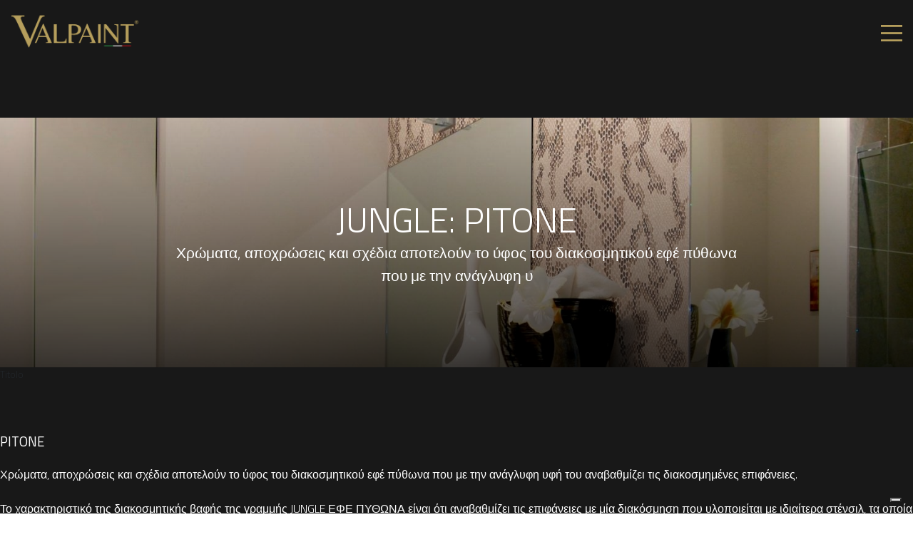

--- FILE ---
content_type: text/html; charset=utf-8
request_url: https://www.valpaint.it/gr/%CE%8C%CE%BB%CE%B1-%CF%84%CE%B1-%CF%80%CF%81%CE%BF%CF%8A%CF%8C%CE%BD%CF%84%CE%B1/prod/pitone-25/
body_size: 11938
content:
<!DOCTYPE HTML PUBLIC "-//W3C//DTD HTML 4.01//EN"
    "http://www.w3.org/TR/html4/strict.dtd"><html lang="gr"><head><!-- Google tag (gtag.js) -->
<script async src="https://www.googletagmanager.com/gtag/js?id=G-BH6XG7J3Q2"></script>
<script>
  window.dataLayer = window.dataLayer || [];
  function gtag(){dataLayer.push(arguments);}
  gtag('js', new Date());

  gtag('config', 'G-BH6XG7J3Q2');
</script>
<meta http-equiv="Content-Type" content="text/html; charset=utf-8"><meta name="keywords" content="azienda Valpaint, Valpaint company, linee, rivestimenti interni, pitture acqua, rivestimenti esterni, decorazioni interni, decorazioni esterni"><meta name="Generator" content="SimplitCMS 1.1.21">
<meta name="facebook-domain-verification" content="w974uetr2clhnkm83bd3zdez0t5p13" />
<meta name="viewport" content="width=device-width, initial-scale=1.0">

<title>Όλα τα προϊόντα</title>
<link rel="shortcut icon" type="image/x-icon" href="/favicon.ico"><link rel="canonical" href="https://www.valpaint.it/gr/%CE%8C%CE%BB%CE%B1-%CF%84%CE%B1-%CF%80%CF%81%CE%BF%CF%8A%CF%8C%CE%BD%CF%84%CE%B1/prod/pitone-25/" ><link rel="alternate" href="https://www.valpaint.it/bg/%D0%B2%D1%81%D0%B8%D1%87%D0%BA%D0%B8-%D0%BF%D1%80%D0%BE%D0%B4%D1%83%D0%BA%D1%82%D0%B8/prod/pitone-25/" hreflang="bg"><link rel="alternate" href="https://www.valpaint.it/zh/所有产品/" hreflang="zh"><link rel="alternate" href="https://www.valpaint.it/kr/%EB%AA%A8%EB%93%A0-%EC%A0%9C%ED%92%88/prod/pitone-25/" hreflang="kr"><link rel="alternate" href="https://www.valpaint.it/fr/tous-les-produits/prod/pitone-25/" hreflang="fr"><link rel="alternate" href="https://www.valpaint.it/gr/%CE%8C%CE%BB%CE%B1-%CF%84%CE%B1-%CF%80%CF%81%CE%BF%CF%8A%CF%8C%CE%BD%CF%84%CE%B1/prod/pitone-25/" hreflang="gr"><link rel="alternate" href="https://www.valpaint.it/en/all-products/prod/pitone-25/" hreflang="en"><link rel="alternate" href="https://www.valpaint.it/it/tutti-i-prodotti-valpaint/prod/pitone-25/" hreflang="it"><link rel="alternate" href="https://www.valpaint.it/jp/%E5%85%A8%E8%A3%BD%E5%93%81/prod/pitone-25/" hreflang="jp"><link rel="alternate" href="https://www.valpaint.it/lt/Visi-produktai/prod/pitone-25/" hreflang="lt"><link rel="alternate" href="https://www.valpaint.it/pl/Wszystkie-produkty/prod/pitone-25/" hreflang="pl"><link rel="alternate" href="https://www.valpaint.it/pt/Todos-os-produtos/prod/pitone-25/" hreflang="pt"><link rel="alternate" href="https://www.valpaint.it/ru/Вся продукция/" hreflang="ru"><link rel="alternate" href="https://www.valpaint.it/de/alle-produkte" hreflang="de">
<link rel="stylesheet" href="https://use.fontawesome.com/releases/v5.6.1/css/all.css" integrity="sha384-gfdkjb5BdAXd+lj+gudLWI+BXq4IuLW5IT+brZEZsLFm++aCMlF1V92rMkPaX4PP" crossorigin="anonymous">
<link href="https://fonts.googleapis.com/css?family=Titillium+Web:200,300,400,600,700" rel="stylesheet"> 
<link href="https://getbootstrap.com/docs/4.0/dist/css/bootstrap.min.css" rel="stylesheet">
<link href="https://code.jquery.com/ui/1.12.1/themes/black-tie/jquery-ui.css" rel="stylesheet">

<link rel="stylesheet" type="text/css" href="/css/sys/style.css?24"><link rel="stylesheet" type="text/css" href="/tools/MenuAuto/sf.css?174"><link rel="stylesheet" type="text/css" href="/tools/RS_MenuMobile/css/jquery.mmenu.all.css?1"><link rel="stylesheet" type="text/css" href="/tools/RS_Customproduct/assets/owl.carousel.css"><link rel="stylesheet" type="text/css" href="/tools/RS_Customproduct/jquery.fancybox.min.css"><link rel="stylesheet" type="text/css" href="/css/responsive/responsive.css"><link rel="stylesheet" type="text/css" href="/../../../css/responsive/responsiveadhoc.css">
<script type="text/javascript" src="/js/cms/fdue.js?1"></script><script type="text/javascript" src="/js/jquery.js?183"></script><script type="text/javascript" src="/js/jquery.HTMLplus.js?140b9"></script><script type="text/javascript" src="/tools/MenuAuto/sf.js?175"></script><script type="text/javascript" src="/tools/RS_MenuMobile/js/jquery.mmenu.min.all.js?1"></script><script type="text/javascript" src="/tools/RS_Custompageb/custom.js"></script><script type="text/javascript" src="/tools/RS_Customproduct/custom.js"></script><script type="text/javascript" src="/tools/RS_Customproduct/jquery.fancybox.min.js"></script><script type="text/javascript" src="/tools/RS_Customproduct/owl.carousel.js"></script><script type="text/javascript" src="https://maps.googleapis.com/maps/api/js?key=AIzaSyDpKnj6MaaPRdotG-76OvNkGN17OJ9I9gI&amp;center=47.65,-122.35000000000002&amp;zoom=12&amp;format=png&amp;maptype=roadmap&amp;style=element:geometry%7Ccolor:0xf5f5f5&amp;style=element:labels.icon%7Cvisibility:off&amp;style=element:labels.text.fill%7Ccolor:0x616161&amp;style=element:labels.text.stroke%7Ccolor:0xf5f5f5&amp;style=feature:administrative.land_parcel%7Celement:labels.text.fill%7Ccolor:0xbdbdbd&amp;style=feature:poi%7Celement:geometry%7Ccolor:0xeeeeee&amp;style=feature:poi%7Celement:labels.text.fill%7Ccolor:0x757575&amp;style=feature:poi.park%7Celement:geometry%7Ccolor:0xe5e5e5&amp;style=feature:poi.park%7Celement:labels.text.fill%7Ccolor:0x9e9e9e&amp;style=feature:road%7Celement:geometry%7Ccolor:0xffffff&amp;style=feature:road.arterial%7Celement:labels.text.fill%7Ccolor:0x757575&amp;style=feature:road.highway%7Celement:geometry%7Ccolor:0xdadada&amp;style=feature:road.highway%7Celement:labels.text.fill%7Ccolor:0x616161&amp;style=feature:road.local%7Celement:labels.text.fill%7Ccolor:0x9e9e9e&amp;style=feature:transit.line%7Celement:geometry%7Ccolor:0xe5e5e5&amp;style=feature:transit.station%7Celement:geometry%7Ccolor:0xeeeeee&amp;style=feature:water%7Celement:geometry%7Ccolor:0xc9c9c9&amp;style=feature:water%7Celement:labels.text.fill%7Ccolor:0x9e9e9e&amp;language=gr"></script><script type="text/javascript" src="/tools/RS_Search/custom.js"></script><script type="text/javascript"><!--var cambiaMod="/index.php?action=pages&m=edit&p=2233&lang=gr&prod=pitone-25"; var cms_dir="";$(function(){$("#b728_ul").superfish({pathClass:'current'})});$(document).ready(function() {$(".closem").click(function() {
         menumobile.close();
      });
                  $("#b999vociMenu").mmenu({
                     slidingSubmenus: true,
                     "extensions": [
                          "pageshadow",
                          "theme-white"
                       ],
                       "offCanvas": {
                          "position": "top"
                       }
                  });
                 var menumobile = $("#b999vociMenu").data( "mmenu" );
                  
                  $("#b999bottoneMenu").click(function() {
                     menumobile.open();
                  });
               });
          

      var videos=1;
var texture=1;
function nextq(){
$('.dettaglio6 .foto').css('display','none');
var max=$('.dettaglio6 .foto').length;
texture=texture+1;
if(texture>max){texture=1;}
$('#texture'+texture).css('display','block');
}
function prevq(){
$('.dettaglio6 .foto').css('display','none');
var max=$('.dettaglio6 .foto').length;
texture=texture-1;
if(texture==0){
texture=max;
}
$('#texture'+texture).css('display','block');
}
function gal(){
$( '.gallery div:nth-child(1) a' ).trigger( 'click' );
	
}
function next(){
$('.videos iframe').css('display','none');
var max=$('.videos iframe').length;
videos=videos+1;
if(videos>max){videos=1;}
$('#video'+videos).css('display','block');
}
function prev(){
$('.videos iframe').css('display','none');
videos=videos-1;var max=$('.videos iframe').length;
if(videos==0){
videos=max;
}
$('#video'+videos).css('display','block');
}
$(document).ready(function(){
	
		$('.videos').find('iframe').first().css('display', 'block');
$('[data-fancybox="gallery"]').fancybox({
// Options will go here
});
$('.owl-carousel').owlCarousel({
loop:true,
margin:20,
nav:true,
responsiveClass:true,
responsive:{
0:{
items:2
},
600:{
items:5
},
1000:{
items:5
}
}
});
});
		$(document).ready(function() {
			jQuery("#valpaintform").submit(function(e){
				e.preventDefault();
				
				
				
				
				
				if((jQuery("#emailregistrazione").val()=="")||(!(jQuery("#userconfirm").prop("checked")))){
					
					
					if(!(jQuery("#userconfirm").prop("checked"))){
						
						jQuery(".boxvalida").css("color"," #f00;");
					}
					else{
						
						jQuery(".boxvalida").css("color"," #fff;");
						
					}
						
				
					
					
					
					jQuery("#emailregistrazione").css("border","1px solid #f00");
					 return false;
				}
			else{
				jQuery.ajax({
  url:"https://www.valpaint.it/saveemail.php?email="+jQuery("#emailregistrazione").val()+"&lang=gr" ,
  context: document.body
}).done(function(b) {
fbq("track","CompleteRegistration");
jQuery(" .alertm").html(b);

});
				
				
			}
			});
		
		});
	$( document ).ready(function() {
   
		$("#b728_li3575 a").attr("target","_blank");
   
   
		});$(document).ready(function() {
			$("#b728_li3536 a").attr("href","/gr/stencil-pictus/prod/stencil-pictus-55/");
			
							$(".bgover").click(function() {$(".oversearch").css("display","none");
							$(".overlang").css("display","none");$(".bgover").css("display","none");
						  });
			$(".close").click(function() {
				$(".oversearch").css("display","none");
				$(".overlang").css("display","none");
				$(".bgover").css("display","none");
			});
			$(".scerca").click(function() {
				opencerca();});$(".slang").click(function(){
					openlang();
				});
			});--></script>
<script>
jQuery(document).ready(function() {
	jQuery("#b728_li7 > a").on("click", function (e) {
        e.preventDefault();
	}); jQuery("#b999_li2230> a").on("click", function (e) {
        e.preventDefault();
	});
});
</script>
<script src="/js/scroll.js"></script>
<script src="https://code.jquery.com/ui/1.12.1/jquery-ui.js"></script>
<!-- Facebook Pixel Code -->
<script>
!function(f,b,e,v,n,t,s)
{if(f.fbq)return;n=f.fbq=function(){n.callMethod?
n.callMethod.apply(n,arguments):n.queue.push(arguments)};
if(!f._fbq)f._fbq=n;n.push=n;n.loaded=!0;n.version='2.0';
n.queue=[];t=b.createElement(e);t.async=!0;
t.src=v;s=b.getElementsByTagName(e)[0];
s.parentNode.insertBefore(t,s)}(window, document,'script',
'https://connect.facebook.net/en_US/fbevents.js');
fbq('init', '162519752446838');
fbq('track', 'PageView');
</script>
<noscript><img height="1" width="1" style="display:none"
src="https://www.facebook.com/tr?id=162519752446838&ev=PageView&noscript=1"
/></noscript>
<!-- End Facebook Pixel Code -->
 <!-- Pinterest Tag -->
<script>
!function(e){if(!window.pintrk){window.pintrk = function () {
window.pintrk.queue.push(Array.prototype.slice.call(arguments))};var
  n=window.pintrk;n.queue=[],n.version="3.0";var
  t=document.createElement("script");t.async=!0,t.src=e;var
  r=document.getElementsByTagName("script")[0];
  r.parentNode.insertBefore(t,r)}}("https://s.pinimg.com/ct/core.js");
pintrk('load', '2614145758674', {em: '<user_email_address>'});
pintrk('page');
</script>
<noscript>
<img height="1" width="1" style="display:none;" alt=""
  src="https://ct.pinterest.com/v3/?event=init&tid=2614145758674&pd[em]=<hashed_email_address>&noscript=1" />
</noscript>
<!-- end Pinterest Tag -->
<!-- Hotjar Tracking Code for https://www.valpaint.it/it/ -->
<script>
    (function(h,o,t,j,a,r){
        h.hj=h.hj||function(){(h.hj.q=h.hj.q||[]).push(arguments)};
        h._hjSettings={hjid:2792434,hjsv:6};
        a=o.getElementsByTagName('head')[0];
        r=o.createElement('script');r.async=1;
        r.src=t+h._hjSettings.hjid+j+h._hjSettings.hjsv;
        a.appendChild(r);
    })(window,document,'https://static.hotjar.com/c/hotjar-','.js?sv=');
</script>
                    <script type="text/javascript">
                    var _iub = _iub || [];
                    _iub.csConfiguration = {"ccpaAcknowledgeOnDisplay":true,"ccpaApplies":true,"consentOnContinuedBrowsing":false,"enableCcpa":true,"floatingPreferencesButtonDisplay":"bottom-right","invalidateConsentWithoutLog":true,"perPurposeConsent":true,"siteId":2536774,"whitelabel":false,"cookiePolicyId":24408037,"lang":"en-GB", "banner":{ "acceptButtonColor":"#C7AB6B","acceptButtonDisplay":true,"backgroundOverlay":true,"closeButtonRejects":true,"customizeButtonDisplay":true,"explicitWithdrawal":true,"position":"bottom","rejectButtonColor":"#C7AB6B","rejectButtonDisplay":true }};
                    </script>
                    <script type="text/javascript" src="//cdn.iubenda.com/cs/ccpa/stub.js"></script>
                    <script type="text/javascript" src="//cdn.iubenda.com/cs/iubenda_cs.js" charset="UTF-8" async></script></head><body><div class="container jefcustomid2233" id="header" >
    <div class="row">
        <div class="col-md-2 col-4">
            <div id="col1" class="column"><div id="b727" class="blocco Testo"><div class="body"><div class="testo"><div class="logo"><a href="/gr/"><img title="Site image" src="/img/public/Oro_Tricolore.png" alt="Site image" /></a></div></div></div></div></div>
        </div>
        <div class="col-md-8 col-4">
            <div id="col2" class="column"><div id="b728" class="blocco MenuAuto"><div class="body"><div id="b728menu" class="menu multi horizontal"><div id="b728vociMenu" class="vociMenu"><ul id="b728_ul" class="sf-menu liv0"><li id="b728_li7" class="link p7 primo"><a href="/gr/%CE%95%CE%A4%CE%91%CE%99%CE%A1%CE%95%CE%99%CE%91/" title="Valpaint - ΕΤΑΙΡΕΙΑ">ΕΤΑΙΡΕΙΑ</a><ul id="b728_ul_1_0" class="liv1"><li id="b728_li2228" class="link p2228 primo"><a href="/gr/etairiko-profil/" title="VALPAINT S.p.A. - διακοσμητικές βαφές για εσωτερικούς και εξωτερικούς τοίχους">Εταιρικό προφίλ</a></li><li id="b728_li2227" class="link p2227"><a href="/gr/thygatrikes/" title="Θυγατρικές και εκθεσιακοί χώροι της VALPAINT στην Ιταλία και σε όλο τον κόσμο">Θυγατρικές και Αίθουσες Εκθέσεων</a></li><li id="b728_li2690" class="link p2690"><a href="/gr/where/">Πού θα μας βρείτε</a></li><li id="b728_li9" class="link p9"><a href="/gr/ektheseis/" title="Οι εκθέσεις του τομέα στις οποίες θα μας βρείτε ">Εκθέσεις</a></li><li id="b728_li2319" class="link p2319"><a href="/gr/ginete-metapwlitis/" title="Γίνετε μεταπωλητής των βαφών τοίχου VALPAINT">Γίνετε μεταπωλητής</a></li><li id="b728_li2229" class="link p2229"><a href="/gr/ergasteite-mazi-mas/" title="Εργαστείτε μαζί μας">Εργαστείτε μαζί μας</a></li><li id="b728_li2315" class="link p2315"><a href="/gr/ergastirio-erevnas-anaptyksis/" title="Το εργαστήριο έρευνας και ανάπτυξης VALPAINT">Εργαστήριο έρευνας και ανάπτυξης</a></li></ul></li><li id="b728_li3791" class="link p3791"><a href="/gr/%CE%B2%CE%B9%CF%89%CF%83%CE%B9%CE%BC%CF%8C%CF%84%CE%B7%CF%84%CE%B1/" title="Η βιώσιμος φιλοσοφία της VALPAINT">βιωσιμότητα</a></li><li id="b728_li2230" class="link p2230"><a href="/gr/%CE%A0%CF%81%CE%BF%CF%8A%CF%8C%CE%BD%CF%84%CE%B1/" class="voceCorrente parent">Προϊόντα</a><ul id="b728_ul_1_1" class="liv1"><li id="b728_li2232" class="link p2232 primo"><a href="/gr/%CE%94%CE%B9%CE%B1%CE%BA%CE%BF%CF%83%CE%BC%CE%B7%CF%84%CE%B9%CE%BA%CE%AD%CF%82-%CE%B2%CE%B1%CF%86%CE%AD%CF%82-%CE%B3%CE%B9%CE%B1-%CE%B5%CF%83%CF%89%CF%84%CE%B5%CF%81%CE%B9%CE%BA%CE%BF%CF%8D%CF%82-%CF%87%CF%8E%CF%81%CE%BF%CF%85%CF%82-VALPAINT/" title="Βαφές για εσωτερικούς χώρους: οι διακοσμητικές βαφές ">Διακοσμητικές βαφές για εσωτερικούς χώρους</a><ul id="b728_ul_2_0" class="liv2"><li id="b728_li2236" class="link p2236 primo"><a href="/gr/%CE%92%CE%B1%CF%86%CE%AD%CF%82-%CE%BC%CE%B5-%CE%B2%CE%AC%CF%83%CE%B7-%CF%84%CE%BF-%CE%BD%CE%B5%CF%81%CF%8C-%CE%B4%CE%B9%CE%B1%CE%BA%CE%BF%CF%83%CE%BC%CE%B7%CF%84%CE%B9%CE%BA%CE%AC-%CF%87%CF%81%CF%8E%CE%BC%CE%B1%CF%84%CE%B1-%CE%BA%CE%B1%CE%B9-%CE%B5%CF%80%CE%B9%CF%87%CF%81%CE%AF%CF%83%CE%BC%CE%B1%CF%84%CE%B1/" title="επιχρισμάτων Και Βαφή με βάση το νερό - διακοσμητικά χρώματα και επιχρίσματα">επιχρισμάτων Και Βαφή με βάση το νερό</a></li><li id="b728_li2237" class="link p2237"><a href="/gr/vafes-gia-eswterikous-xwrous-prostheta-gia-xrwmata/" title="Βαφές με βάση το νερό - πρόσθετα για χρώματα ">Πρόσθετα</a></li><li id="b728_li2239" class="link p2239"><a href="/gr/vafes-gia-eswterikous-xwrous-ritines-gia-toixous-dapeda/" title="Ρητίνη για τοίχους και δάπεδα">Ρητίνες</a></li><li id="b728_li3233" class="link p3233"><a href="/gr/flat-color-collection/">FLAT COLOR COLLECTION</a></li></ul></li><li id="b728_li2231" class="link p2231"><a href="/gr/vafes-gia-ekswterikous-xwrous/" title="Βαφές για εξωτερικούς χώρους: οι διακοσμητικές βαφές">Διακοσμητικές βαφές για εξωτερικούς χώρους VALPAINT</a></li><li id="b728_li2233" class="link p2233"><a href="/gr/%CE%8C%CE%BB%CE%B1-%CF%84%CE%B1-%CF%80%CF%81%CE%BF%CF%8A%CF%8C%CE%BD%CF%84%CE%B1/" class="voceCorrente">Όλα τα προϊόντα</a></li><li id="b728_li3536" class="link p3536"><a href="/gr/stencil-pictus/">STENCIL PICTUS</a></li><li id="b728_li3780" class="link p3780"><a href="/gr/3780/">FONDI E PROTETTIVI</a></li></ul></li><li id="b728_li2223" class="link p2223"><a href="/gr/blog/" title="Βαφή τοίχων: το blog για να ανακαλύψετε τις πιο όμορφες ιδέες">Blog</a></li><li id="b728_li139" class="link p139"><a href="/gr/%CE%B4%CE%B7%CE%BC%CE%B9%CE%BF%CF%85%CF%81%CE%B3%CE%AF%CE%B5%CF%82/" title="Valpaint - επιτεύγματα">δημιουργίες</a></li><li id="b728_li2221" class="link p2221"><a href="/gr/contatti/">Στοιχεία επικοινωνίας</a></li><li id="b728_li2312" class="link p2312"><a href="/gr/b%CE%AF%CE%BD%CF%84%CE%B5%CE%BF/">Βίντεο</a></li><li id="b728_li2947" class="link p2947"><a class="disabled" href="#">ΠΩΛΗΣΕΙΣ ΥΠΗΡΕΣΙΕΣ</a><ul id="b728_ul_1_2" class="liv1"><li id="b728_li2948" class="link p2948 primo"><a href="/gr/%CE%95%CE%B3%CE%BA%CE%B1%CF%84%CE%AC%CF%83%CF%84%CE%B1%CF%83%CE%B7-%CE%AD%CE%BA%CE%B8%CE%B5%CF%83%CE%B7%CF%82-%28showroom%29/">ΕΓΚΑΤΆΣΤΑΣΗ ΈΚΘΕΣΗΣ (SHOWROOM)</a></li><li id="b728_li2949" class="link p2949"><a href="/gr/%CE%95%CE%BA%CF%80%CE%B1%CE%B9%CE%B4%CE%B5%CF%85%CF%84%CE%B9%CE%BA%CE%AD%CF%82-%CF%83%CF%85%CE%BD%CE%B1%CE%BD%CF%84%CE%AE%CF%83%CE%B5%CE%B9%CF%82/">ΕΚΠΑΙΔΕΥΤΙΚΈΣ ΣΥΝΑΝΤΉΣΕΙΣ</a></li><li id="b728_li2950" class="link p2950"><a href="/gr/%CE%A4%CE%B5%CF%87%CE%BD%CE%B9%CE%BA%CE%AE-%CF%85%CF%80%CE%BF%CF%83%CF%84%CE%AE%CF%81%CE%B9%CE%BE%CE%B7/">ΤΕΧΝΙΚΉ ΥΠΟΣΤΉΡΙΞΗ</a></li><li id="b728_li2952" class="link p2952"><a href="/gr/%CE%A7%CF%81%CF%89%CE%BC%CE%B1%CF%84%CE%BF%CE%BC%CE%B5%CF%84%CF%81%CE%AF%CE%B1/">ΧΡΩΜΑΤΟΜΕΤΡΊΑ</a></li><li id="b728_li2953" class="link p2953"><a href="/gr/%CE%95%CE%BD%CE%B7%CE%BC%CE%B5%CF%81%CF%89%CE%BC%CE%AD%CE%BD%CE%B7-%CF%83%CE%B5%CE%B9%CF%81%CE%AC-%CF%80%CF%81%CE%BF%CF%8A%CF%8C%CE%BD%CF%84%CF%89%CE%BD/">ΕΝΗΜΕΡΩΜΈΝΗ ΣΕΙΡΆ ΠΡΟΪΌΝΤΩΝ</a></li><li id="b728_li2954" class="link p2954"><a href="/gr/WEB-MARKETING/">WEB MARKETING</a></li><li id="b728_li2955" class="link p2955"><a href="/gr/%CE%A3%CF%85%CE%BD%CE%B1%CE%BD%CF%84%CE%AE%CF%83%CE%B5%CE%B9%CF%82-%CE%BC%CE%B5-%CE%B1%CF%81%CF%87%CE%B9%CF%84%CE%AD%CE%BA%CF%84%CE%BF%CE%BD%CE%B5%CF%82-%CE%BA%CE%B1%CE%B9-%CF%83%CF%87%CE%B5%CE%B4%CE%B9%CE%B1%CF%83%CF%84%CE%AD%CF%82/">ΣΥΝΑΝΤΉΣΕΙΣ ΜΕ ΑΡΧΙΤΈΚΤΟΝΕΣ ΚΑΙ ΣΧΕΔΙΑΣΤΈΣ</a></li><li id="b728_li2956" class="link p2956"><a href="/gr/%CE%95%CF%86%CE%B1%CF%81%CE%BC%CE%BF%CE%B3%CE%AE-Valpaint/">Εφαρμογή Valpaint</a></li></ul></li><li id="b728_li3575" class="link p3575"><a href="/gr/valpaint-innovation-design/" title="VI&amp;D">VI&D</a></li></ul></div><div class="clearer"> </div></div></div></div></div>
        </div>
        <div class="col-md-2 col-4 no-gutters">
            <div class="boxr">
                <ul class="boxright">
                    <li>
                        <a class="slang" href="#"><img src="/img/public/new/internet.svg" alt="" /></a>
                    </li>
                    <li>
                        <a class="scerca" href="#"><img src="/img/public/new/magnifying-glass.svg" alt="" /></a>
                    </li>
                    <li class="lasthamburger"><div id="col3" class="column"><div id="b750" class="blocco RS_Head"><div class="head"><h4 class="titolo">Titolo</h4></div><div class="body"></div></div><div id="b999" class="blocco RS_MenuMobile"><div class="body"><div id="b999menu" class="menu normal textU"><div id="b999bottoneMenu"><img src="/tools/RS_MenuMobile/btn_menu.png" alt="aprimenu" title="aprimenu" ></div><div id="b999vociMenu" class="vociMenu"><ul id="b999_ul" class="liv0"><li><li><a href="/gr/"><img class="logom" src="/img/public/Oro_Tricolore.png" alt="Site image"></a><a class="closem closem2"><i class="fas fa-times"></i>
</a></li></li><li id="b999_li7" class="link p7 primo"><a href="/gr/%CE%95%CE%A4%CE%91%CE%99%CE%A1%CE%95%CE%99%CE%91/" title="ΕΤΑΙΡΕΙΑ">ΕΤΑΙΡΕΙΑ</a><ul id="b999_ul_1_0" class="liv1"><li id="b999_li9" class="link p9 primo"><a href="/gr/ektheseis/" title="Εκθέσεις">Εκθέσεις</a></li><li id="b999_li2227" class="link p2227"><a href="/gr/thygatrikes/" title="Θυγατρικές και Αίθουσες Εκθέσεων">Θυγατρικές και Αίθουσες Εκθέσεων</a></li><li id="b999_li2228" class="link p2228"><a href="/gr/etairiko-profil/" title="Εταιρικό προφίλ">Εταιρικό προφίλ</a></li><li id="b999_li2229" class="link p2229"><a href="/gr/ergasteite-mazi-mas/" title="Εργαστείτε μαζί μας">Εργαστείτε μαζί μας</a></li><li id="b999_li2315" class="link p2315"><a href="/gr/ergastirio-erevnas-anaptyksis/" title="Εργαστήριο έρευνας και ανάπτυξης">Εργαστήριο έρευνας και ανάπτυξης</a></li><li id="b999_li2319" class="link p2319"><a href="/gr/ginete-metapwlitis/" title="Γίνετε μεταπωλητής">Γίνετε μεταπωλητής</a></li><li id="b999_li2690" class="link p2690"><a href="/gr/where/" title="2221">Πού θα μας βρείτε</a></li></ul></li><li id="b999_li139" class="link p139"><a href="/gr/%CE%B4%CE%B7%CE%BC%CE%B9%CE%BF%CF%85%CF%81%CE%B3%CE%AF%CE%B5%CF%82/" title="δημιουργίες">δημιουργίες</a></li><li id="b999_li2221" class="link p2221"><a href="/gr/contatti/" title="Στοιχεία επικοινωνίας">Στοιχεία επικοινωνίας</a></li><li id="b999_li2223" class="link p2223"><a href="/gr/blog/" title="Blog">Blog</a></li><li id="b999_li2230" class="link p2230"><a href="/gr/%CE%A0%CF%81%CE%BF%CF%8A%CF%8C%CE%BD%CF%84%CE%B1/" title="Προϊόντα" class="voceCorrente parent">Προϊόντα</a><ul id="b999_ul_1_1" class="liv1"><li id="b999_li2231" class="link p2231 primo"><a href="/gr/vafes-gia-ekswterikous-xwrous/" title="Διακοσμητικές βαφές για εξωτερικούς χώρους VALPAINT">Διακοσμητικές βαφές για εξωτερικούς χώρους VALPAINT</a></li><li id="b999_li2232" class="link p2232"><a href="/gr/%CE%94%CE%B9%CE%B1%CE%BA%CE%BF%CF%83%CE%BC%CE%B7%CF%84%CE%B9%CE%BA%CE%AD%CF%82-%CE%B2%CE%B1%CF%86%CE%AD%CF%82-%CE%B3%CE%B9%CE%B1-%CE%B5%CF%83%CF%89%CF%84%CE%B5%CF%81%CE%B9%CE%BA%CE%BF%CF%8D%CF%82-%CF%87%CF%8E%CF%81%CE%BF%CF%85%CF%82-VALPAINT/" title="Διακοσμητικές βαφές για εσωτερικούς χώρους">Διακοσμητικές βαφές για εσωτερικούς χώρους</a><ul id="b999_ul_2_0" class="liv2"><li id="b999_li2236" class="link p2236 primo"><a href="/gr/%CE%92%CE%B1%CF%86%CE%AD%CF%82-%CE%BC%CE%B5-%CE%B2%CE%AC%CF%83%CE%B7-%CF%84%CE%BF-%CE%BD%CE%B5%CF%81%CF%8C-%CE%B4%CE%B9%CE%B1%CE%BA%CE%BF%CF%83%CE%BC%CE%B7%CF%84%CE%B9%CE%BA%CE%AC-%CF%87%CF%81%CF%8E%CE%BC%CE%B1%CF%84%CE%B1-%CE%BA%CE%B1%CE%B9-%CE%B5%CF%80%CE%B9%CF%87%CF%81%CE%AF%CF%83%CE%BC%CE%B1%CF%84%CE%B1/" title="επιχρισμάτων Και Βαφή με βάση το νερό">επιχρισμάτων Και Βαφή με βάση το νερό</a></li><li id="b999_li2237" class="link p2237"><a href="/gr/vafes-gia-eswterikous-xwrous-prostheta-gia-xrwmata/" title="Πρόσθετα">Πρόσθετα</a></li><li id="b999_li2239" class="link p2239"><a href="/gr/vafes-gia-eswterikous-xwrous-ritines-gia-toixous-dapeda/" title="Ρητίνες">Ρητίνες</a></li><li id="b999_li3233" class="link p3233"><a href="/gr/flat-color-collection/" title="FLAT COLOR COLLECTION">FLAT COLOR COLLECTION</a></li></ul></li><li id="b999_li2233" class="link p2233"><a href="/gr/%CE%8C%CE%BB%CE%B1-%CF%84%CE%B1-%CF%80%CF%81%CE%BF%CF%8A%CF%8C%CE%BD%CF%84%CE%B1/" title="Όλα τα προϊόντα" class="voceCorrente">Όλα τα προϊόντα</a></li><li id="b999_li3536" class="link p3536"><a href="/gr/stencil-pictus/" title="STENCIL PICTUS">STENCIL PICTUS</a></li><li id="b999_li3780" class="link p3780"><a href="/gr/3780/" title="FONDI E PROTETTIVI">FONDI E PROTETTIVI</a></li></ul></li><li id="b999_li2312" class="link p2312"><a href="/gr/b%CE%AF%CE%BD%CF%84%CE%B5%CE%BF/" title="Βίντεο">Βίντεο</a></li><li id="b999_li2947" class="link p2947"><span class="vuoto">ΠΩΛΗΣΕΙΣ ΥΠΗΡΕΣΙΕΣ</span><ul id="b999_ul_1_2" class="liv1"><li id="b999_li2948" class="link p2948 primo"><a href="/gr/%CE%95%CE%B3%CE%BA%CE%B1%CF%84%CE%AC%CF%83%CF%84%CE%B1%CF%83%CE%B7-%CE%AD%CE%BA%CE%B8%CE%B5%CF%83%CE%B7%CF%82-%28showroom%29/" title="ΕΓΚΑΤΆΣΤΑΣΗ ΈΚΘΕΣΗΣ (SHOWROOM)">ΕΓΚΑΤΆΣΤΑΣΗ ΈΚΘΕΣΗΣ (SHOWROOM)</a></li><li id="b999_li2949" class="link p2949"><a href="/gr/%CE%95%CE%BA%CF%80%CE%B1%CE%B9%CE%B4%CE%B5%CF%85%CF%84%CE%B9%CE%BA%CE%AD%CF%82-%CF%83%CF%85%CE%BD%CE%B1%CE%BD%CF%84%CE%AE%CF%83%CE%B5%CE%B9%CF%82/" title="ΕΚΠΑΙΔΕΥΤΙΚΈΣ ΣΥΝΑΝΤΉΣΕΙΣ">ΕΚΠΑΙΔΕΥΤΙΚΈΣ ΣΥΝΑΝΤΉΣΕΙΣ</a></li><li id="b999_li2950" class="link p2950"><a href="/gr/%CE%A4%CE%B5%CF%87%CE%BD%CE%B9%CE%BA%CE%AE-%CF%85%CF%80%CE%BF%CF%83%CF%84%CE%AE%CF%81%CE%B9%CE%BE%CE%B7/" title="ΤΕΧΝΙΚΉ ΥΠΟΣΤΉΡΙΞΗ">ΤΕΧΝΙΚΉ ΥΠΟΣΤΉΡΙΞΗ</a></li><li id="b999_li2952" class="link p2952"><a href="/gr/%CE%A7%CF%81%CF%89%CE%BC%CE%B1%CF%84%CE%BF%CE%BC%CE%B5%CF%84%CF%81%CE%AF%CE%B1/" title="ΧΡΩΜΑΤΟΜΕΤΡΊΑ">ΧΡΩΜΑΤΟΜΕΤΡΊΑ</a></li><li id="b999_li2953" class="link p2953"><a href="/gr/%CE%95%CE%BD%CE%B7%CE%BC%CE%B5%CF%81%CF%89%CE%BC%CE%AD%CE%BD%CE%B7-%CF%83%CE%B5%CE%B9%CF%81%CE%AC-%CF%80%CF%81%CE%BF%CF%8A%CF%8C%CE%BD%CF%84%CF%89%CE%BD/" title="ΕΝΗΜΕΡΩΜΈΝΗ ΣΕΙΡΆ ΠΡΟΪΌΝΤΩΝ">ΕΝΗΜΕΡΩΜΈΝΗ ΣΕΙΡΆ ΠΡΟΪΌΝΤΩΝ</a></li><li id="b999_li2954" class="link p2954"><a href="/gr/WEB-MARKETING/" title="WEB MARKETING">WEB MARKETING</a></li><li id="b999_li2955" class="link p2955"><a href="/gr/%CE%A3%CF%85%CE%BD%CE%B1%CE%BD%CF%84%CE%AE%CF%83%CE%B5%CE%B9%CF%82-%CE%BC%CE%B5-%CE%B1%CF%81%CF%87%CE%B9%CF%84%CE%AD%CE%BA%CF%84%CE%BF%CE%BD%CE%B5%CF%82-%CE%BA%CE%B1%CE%B9-%CF%83%CF%87%CE%B5%CE%B4%CE%B9%CE%B1%CF%83%CF%84%CE%AD%CF%82/" title="ΣΥΝΑΝΤΉΣΕΙΣ ΜΕ ΑΡΧΙΤΈΚΤΟΝΕΣ ΚΑΙ ΣΧΕΔΙΑΣΤΈΣ">ΣΥΝΑΝΤΉΣΕΙΣ ΜΕ ΑΡΧΙΤΈΚΤΟΝΕΣ ΚΑΙ ΣΧΕΔΙΑΣΤΈΣ</a></li><li id="b999_li2956" class="link p2956"><a href="/gr/%CE%95%CF%86%CE%B1%CF%81%CE%BC%CE%BF%CE%B3%CE%AE-Valpaint/" title="Εφαρμογή Valpaint">Εφαρμογή Valpaint</a></li></ul></li><li id="b999_li3575" class="link p3575"><a href="/gr/valpaint-innovation-design/" title="VI&amp;D">VI&D</a></li><li id="b999_li3791" class="link p3791"><a href="/gr/%CE%B2%CE%B9%CF%89%CF%83%CE%B9%CE%BC%CF%8C%CF%84%CE%B7%CF%84%CE%B1/" title="βιωσιμότητα">βιωσιμότητα</a></li><li>
<li><a class="slang" href="#"><img src="/img/public/new/internet.svg" alt=""></a></li>
<li><a class="scerca" href="#"><img src="/img/public/new/magnifying-glass.svg" alt=""></a></li>
</li></ul></div></div></div></div></div></li>
                </ul>
            </div>
        </div>
    </div>
</div>
<div  id="p2233">
<div id="col50" class="column"></div> <div id="col51" class="column"><div id="b1831" class="blocco RS_Customproductb"><div class="body"><div class="row">
		<div class="col-md-12 customslide" style="padding:0px">

<div class="gray" style="display: block;position: absolute;"></div>
<div		style="background:url(/img/public/new/PRODOTTI/JUNGLE/PITONE/PitoneBanner2_pitture_da_interni.jpg);background-position:center;background-size:cover;width:100%;height:100vh">
		<div class="info">
		<div class="titolo">JUNGLE: PITONE</div>
		<div class="testo">Χρώματα, αποχρώσεις και σχέδια αποτελούν το ύφος του διακοσμητικού εφέ πύθωνα που με την ανάγλυφη υ</div>
		</div></div>
		
		
		
		</div></div></div></div><div id="b859" class="blocco RS_Catalog"><div class="body"></div></div><div id="b2219" class="blocco RS_Customproduct"><div class="head"><h4 class="titolo">Titolo</h4></div><div class="body"><div class="black">
<div class="container">
<div class="row no-gutters">
<div class="col-md-12 no-gutters">
<!--<div class="breadcrumbs"><a href="">HOME</a><span class="sep">/</span><a href="">PRODOTTI JUNGLE</a><span class="sep">/</span><a href="">PITONE</a><span class="sep">/</span></div>--><div class="nome">
<h1>Pitone</h1>
</div>
<div class="descrizionedettaglio"><p>&Chi;&rho;ώ&mu;&alpha;&tau;&alpha;, &alpha;&pi;&omicron;&chi;&rho;ώ&sigma;&epsilon;&iota;&sigmaf; &kappa;&alpha;&iota; &sigma;&chi;έ&delta;&iota;&alpha; &alpha;&pi;&omicron;&tau;&epsilon;&lambda;&omicron;ύ&nu; &tau;&omicron; ύ&phi;&omicron;&sigmaf; &tau;&omicron;&upsilon; &delta;&iota;&alpha;&kappa;&omicron;&sigma;&mu;&eta;&tau;&iota;&kappa;&omicron;ύ &epsilon;&phi;έ &pi;ύ&theta;&omega;&nu;&alpha; &pi;&omicron;&upsilon; &mu;&epsilon; &tau;&eta;&nu; &alpha;&nu;ά&gamma;&lambda;&upsilon;&phi;&eta; &upsilon;&phi;ή &tau;&omicron;&upsilon; &alpha;&nu;&alpha;&beta;&alpha;&theta;&mu;ί&zeta;&epsilon;&iota; &tau;&iota;&sigmaf; &delta;&iota;&alpha;&kappa;&omicron;&sigma;&mu;&eta;&mu;έ&nu;&epsilon;&sigmaf; &epsilon;&pi;&iota;&phi;ά&nu;&epsilon;&iota;&epsilon;&sigmaf;.</p><p>&nbsp;</p><p>&Tau;&omicron; &chi;&alpha;&rho;&alpha;&kappa;&tau;&eta;&rho;&iota;&sigma;&tau;&iota;&kappa;ό &tau;&eta;&sigmaf; &delta;&iota;&alpha;&kappa;&omicron;&sigma;&mu;&eta;&tau;&iota;&kappa;ή&sigmaf; &beta;&alpha;&phi;ή&sigmaf; &tau;&eta;&sigmaf; &gamma;&rho;&alpha;&mu;&mu;ή&sigmaf; JUNGLE &Epsilon;&Phi;&Epsilon; &Pi;&Upsilon;&Theta;&Omega;&Nu;&Alpha; &epsilon;ί&nu;&alpha;&iota; ό&tau;&iota; &alpha;&nu;&alpha;&beta;&alpha;&theta;&mu;ί&zeta;&epsilon;&iota; &tau;&iota;&sigmaf; &epsilon;&pi;&iota;&phi;ά&nu;&epsilon;&iota;&epsilon;&sigmaf; &mu;&epsilon; &mu;ί&alpha; &delta;&iota;&alpha;&kappa;ό&sigma;&mu;&eta;&sigma;&eta; &pi;&omicron;&upsilon; &upsilon;&lambda;&omicron;&pi;&omicron;&iota;&epsilon;ί&tau;&alpha;&iota; &mu;&epsilon; &iota;&delta;&iota;&alpha;ί&tau;&epsilon;&rho;&alpha; &sigma;&tau;έ&nu;&sigma;&iota;&lambda;, &tau;&alpha; &omicron;&pi;&omicron;ί&alpha; έ&chi;&omicron;&upsilon;&nu; &mu;&epsilon;&lambda;&epsilon;&tau;&eta;&theta;&epsilon;ί &epsilon;&iota;&delta;&iota;&kappa;ά &gamma;&iota;&alpha; &nu;&alpha; &alpha;&nu;&alpha;&pi;&alpha;&rho;ά&gamma;&omicron;&upsilon;&nu; &tau;&omicron; &sigma;&chi;έ&delta;&iota;&omicron; &kappa;&alpha;&iota; &tau;&eta;&nu; &upsilon;&phi;ή &tau;&omicron;&upsilon; &delta;έ&rho;&mu;&alpha;&tau;&omicron;&sigmaf; &tau;&omicron;&upsilon; &epsilon;&rho;&pi;&epsilon;&tau;&omicron;ύ. &Eta; &pi;&rho;&omicron;&kappa;&alpha;&theta;&omicron;&rho;&iota;&sigma;&mu;έ&nu;&eta; &delta;&iota;&alpha;&delta;&omicron;&chi;ή &tau;&omega;&nu; &sigma;&tau;&rho;&omega;&mu;ά&tau;&omega;&nu; &pi;&omicron;&upsilon; &pi;&rho;έ&pi;&epsilon;&iota; &nu;&alpha; &epsilon;&phi;&alpha;&rho;&mu;&omicron;&sigma;&tau;&omicron;ύ&nu; &kappa;&alpha;&theta;&omicron;&rho;ί&zeta;&omicron;&upsilon;&nu; &tau;&omicron; &tau;&epsilon;&lambda;&iota;&kappa;ό &alpha;&iota;&sigma;&theta;&eta;&tau;&iota;&kappa;ό &alpha;&pi;&omicron;&tau;έ&lambda;&epsilon;&sigma;&mu;&alpha;. &Eta; &epsilon;&mu;&pi;&omicron;&rho;&iota;&kappa;ή &delta;&iota;&alpha;&nu;&omicron;&mu;ή &tau;&omicron;&upsilon; &pi;&rho;&omicron;ϊό&nu;&tau;&omicron;&sigmaf; &pi;&rho;&omicron;&tau;&epsilon;ί&nu;&epsilon;&tau;&alpha;&iota; &sigma;&epsilon; &pi;&lambda;ή&rho;&eta; &sigma;&epsilon;&tau; &pi;&omicron;&upsilon; &pi;&epsilon;&rho;&iota;έ&chi;&omicron;&upsilon;&nu; ό&lambda;&alpha; ό&sigma;&alpha; &chi;&rho;&epsilon;&iota;ά&zeta;&omicron;&nu;&tau;&alpha;&iota; &gamma;&iota;&alpha; &tau;&eta;&nu; &upsilon;&lambda;&omicron;&pi;&omicron;ί&eta;&sigma;&eta; &delta;ύ&omicron; &epsilon;&mu;&beta;&alpha;&delta;ώ&nu; (&gamma;&iota;&alpha; &epsilon;&pi;&iota;&phi;ά&nu;&epsilon;&iota;&epsilon;&sigmaf; 3 &tau;.&mu;. &kappa;&alpha;&iota; 10 &tau;.&mu;.)</p></div>
</div><div class="col-md-12 galleria dettaglio">GALLERY</div>
<div class="col-md-12"><div class="row gallery"><div class="col-md-6" style="padding-top:0px ;padding-left:0px ;"><a href="https://www.valpaint.it/img/public/new/PRODOTTI/JUNGLE/PITONE/GalleryPitone/Pitone02_pitture_da_interni.jpg" data-fancybox="gallery" data-caption=" realizzato da Valpaint"><div style="width:100%;height:330px;background:url(https://www.valpaint.it/img/public/new/PRODOTTI/JUNGLE/PITONE/GalleryPitone/Pitone02_pitture_da_interni.jpg);background-position:center;background-size:cover;"></div></a></div></div></div><div class="col-md-4 video videos"> <div class="dettaglio dxw80">ΕΦΑΡΜΟΓΗ ΒΙΝΤΕΟ</div><iframe id="video1" style="width:100%;max-width:700px;height:400px;display:block;" src="https://www.youtube.com/embed/v3W84Xqp-BQ" frameborder="0" allow="accelerometer; autoplay; encrypted-media; gyroscope; picture-in-picture" allowfullscreen></iframe><div class="move"><a onclick="prev()"><<</a> <a onclick="next()">>></a></div></div><div class="col-md-12 finiture2">
<div class="dettaglio">TEXTURE AND FINISHES</div>
<div class="row"><div class="col-md-12 owl-carousel"><div class="item">
<div style="background:url(https://www.valpaint.it/img/public/new/PRODOTTI/JUNGLE/PITONE/TasselliPitone/Pitone100+101+103_pitture_da_interni.jpg);background-position:center;background-size:cover;width:100%;height:180px;">
</div>
<div class="box">Col. 100+102+103</div>
</div><div class="item">
<div style="background:url(https://www.valpaint.it/img/public/new/PRODOTTI/JUNGLE/PITONE/TasselliPitone/Pitone101+104+106_pitture_da_interni.jpg);background-position:center;background-size:cover;width:100%;height:180px;">
</div>
<div class="box">Col. 101+104+106</div>
</div><div class="item">
<div style="background:url(https://www.valpaint.it/img/public/new/PRODOTTI/JUNGLE/PITONE/TasselliPitone/Pitone101+107+109_pitture_da_interni.jpg);background-position:center;background-size:cover;width:100%;height:180px;">
</div>
<div class="box">Col. 101+107+109</div>
</div><div class="item">
<div style="background:url(https://www.valpaint.it/img/public/new/PRODOTTI/JUNGLE/PITONE/TasselliPitone/Pitone105+102+103_pitture_da_interni.jpg);background-position:center;background-size:cover;width:100%;height:180px;">
</div>
<div class="box">Col. 105+102+103</div>
</div><div class="item">
<div style="background:url(https://www.valpaint.it/img/public/new/PRODOTTI/JUNGLE/PITONE/TasselliPitone/Pitone105+104+106_pitture_da_interni.jpg);background-position:center;background-size:cover;width:100%;height:180px;">
</div>
<div class="box">Col. 105+104+106</div>
</div></div></div></div><div class="ctagroup"><a href="https://www.valpaint.it/gr/Διακοσμητικές-βαφές-για-εσωτερικούς-χώρους-VALPAINT">Διακοσμητικές βαφές για εσωτερικούς χώρους</a></div><div class="ctagroup"><a href="https://www.valpaint.it/gr/Όλα-τα-προϊόντα">Όλα τα προϊόντα</a></div>
</div>
<div class="row vernice">
<div class="col-lg-6 catalogo dettaglio6"><form id="richiedi2">
<div class="dettaglio">ΖΗΤΗΣΗ ΤΟΥ ΚΑΤΑΛΟΓΟΥ</div>
<div class="dettaglio3">  </div>
<div class="row">
<div class="col-md-6 dettaglio7">
<div class="catalogo"><input type="text" placeholder="Nome" name="nome" /></div>
<div class="catalogo"><input type="text" placeholder="Email" name="email" /></div>
<div class="catalogo"><input type="text" placeholder="Indirizzo" name="indirizzo" /></div>
</div>
<div class="col-md-6 dettaglio9">
<div class="catalogo"><input type="text" placeholder="Cognome" name="cognome" /></div>
<div class="catalogo"><input type="text" placeholder="Telefono" name="telefono" /></div>
<div class="catalogo"><input type="text" placeholder="Citt&agrave;" name="citta" /></div>
</div>
<div class="col-md-12">
<div class="catalogo">
<select name="paese" />
<option value="" selected="selected">Paese</option>
</select>
<div class="catalogo"><textarea id="messaggio" name="messaggio" placeholder="Messaggio"></textarea></div>
<div class="catalogo">
<div class="privacy">Gentile Utente/Cliente,
con la presente, ai sensi dell'art. 13 D.Lgs. 196/2003, desideriamo informarLa che i dati personali, da Lei stesso direttamente forniti, saranno trattati, anche attraverso l'utilizzo di supporti cartacei, con modalità idonee a garantire la sicurezza e la riservatezza, così come previsto dall' art. 33 del richiamato decreto.
Di seguito vengono elencate tutte le possibili operazioni che potranno essere eseguite sui Suoi dati e le finalità previste nell'ambito del trattamento.
1) raccolta e conservazione del Suo indirizzo di posta elettronica per l'invio della newsletter attraverso la quale La informeremo delle attività e delle novità promosse dal sito di valpaint.it;
2) raccolta e conservazione dei Suoi dati personali (nome, cognome, numero di telefono, indirizzo e-mail, nome utente e password) per consentirLe la registrazione e quindi l'accesso, ad ogni Sua successiva visita al sito, nell'area riservata;
3) raccolta, conservazione ed elaborazione dei Suoi dati personali per la fornitura di eventuali servizi e-commerce da Lei richiesti, nonchè per ogni altra finalità a questi connessi;
Il conferimento del consenso al trattamento dei Suoi dati, forniti per finalità di cui ai punti 1), 2) e 3), è necessario e il mancato conferimento del consenso non permetterà a Valpaint di fornirLe quanto da Lei richiesto.
Ai sensi dell'art. 7 e segg. del citato decreto Lei potrà, in qualsiasi momento e senza alcuna formalità, richiedere la modifica, l'aggiornamento, la cancellazione o il blocco dei dati forniti, rivolgendosi al Titolare del trattamento c/o VALPAINT S.p.A. Via dell'Industria, 80 60020 Polverigi (AN) ITALY
</div>
<div class="row privacy">
<div class="col-md-1 col-1">
<div class="fake" onclick="ready()"></div>
</div>
<div class="col-md-11 col-11">ACCETTO INFORMATIVA SULLA PRIVACY</div>
</div>
<div class="send" onclick="send();">INVIA</div><input type="checkbox" name="privacy" class="privacycheck" style="visibility:hidden" /></form>
</div>
</div>
</div>
</div>
</div><div class="col-lg-12 catalogo dettaglio5">
		<a href="https://www.valpaint.it/it/2680" target="_blank">
			<div class="dettaglio scarica1">Κατεβάστε τον κατάλογο προϊόντων 
				<i class="far fa-file-pdf fixpdf"></i>
			</div>
		</a>
	</div><div class="col-md-12"></div>


</div>
</div>
</div></div></div></div>


<div class="row no-gutters mbottom60">
  
  <div class="col-md-4">
    <div id="col90" class="column"></div>
  </div>
  <div class="col-md-4">
    <div id="col91" class="column"></div>
  </div>
  <div class="col-md-4">
    <div id="col92" class="column"></div>
  </div>
  
  
  
  
  
  
</div>


<div class="container" id="newsletter">
            <div class="row container">
                <div class="col-12 no-gutters">

                    <div id="col32" class="column"></div><div id="col27" class="column"><div id="b744" class="blocco RS_Newsletter"><div class="body"><div class="row oro">
    <div class="col-lg-6 col-md-12">
        <div class="nostriprodottiscopri2">
            <div class="row no-gutters">
                <div class="col-md-2 col-2 rigaoro">&nbsp;</div>
                <div class="col-md-10 col-10">Κάντε εγγραφή στο Ενημερωτικό Δελτίο μας</div>
            </div>
        </div>
        <div class="titolo">Διατηρήστε επαφή μαζί μας και θα λαμβάνετε όλες τις ενημερώσεις για τις δραστηριότητες της VALPAINT</div>
    </div>
    <div class="col-lg-6 col-md-12" >
        <form method="post" id="valpaintform">
		
		<div class="alertm"></div>
		
            <input type="text" id="emailregistrazione" name="emailregistrazione" class="white" placeholder="Καταχωρήστε τη διεύθυνση email σας" />
            <input type="submit" border="0" value="Στέλνω" class="cerca"  />
			
			<div class="boxvalida">
			
				<input type="checkbox" name="validate" id="userconfirm" />Δηλώνω ότι έχω διαβάσει και κατανοήσει τους γενικούς όρους της σύμβασης και την πολιτική απορρήτου και συμφωνώ με την επεξεργασία των προσωπικών μου δεδομένων για εγγραφή στον ιστότοπο
			</div>
		
		</form>
        <div id="valpaintok" style="display:none;text-align: center;color: #fff;">iscrizione effettuata!</div>
    </div>
</div></div></div></div>
                </div>
            </div>
        </div>
<div class="container no-gutters" id="footer">
    <div class="row no-gutters">
        <div class="col-6 no-gutters">
            <div id="col28" class="column"></div>
        </div>
        <div class="col-6 no-gutters">
            <div id="col29" class="column"></div>
        </div>

        

        <div class="col-12 no-gutters">
            <div id="col30" class="column"><div id="b745" class="blocco RS_Footer"><div class="body"><div class="row no-gutters container">

		<div class="col-md-4">
		<div class="row fix1 no-gutters">
		
		<div class="col-md-12"><div class="logof"><img src="/img/public/Oro_Tricolore.png" /></div></div>
		<div class="col-md-12"><div class="descrizione">DETALJI DIZAJNA</div></div>
		<div class="col-md-12"><div class="social">
			<ul>
				<li><a target="_blank" href="https://www.facebook.com/ValpaintInternational"><i class="fab fa-facebook"></i></a></li>
				
				<li><a  target="_blank" href="https://www.youtube.com/user/VALPAINTItaly/videos"><i class="fab fa-youtube"></i></a></li>
				<!--<li><a  target="_blank" href="https://plus.google.com/+VALPAINTItaly"><i class="fab fa-google-plus"></i></a></li>-->
				<li><a  target="_blank" href="http://instagram.com/valpaint"><i class="fab fa-instagram"></i></a></li>
				<li><a  target="_blank" href="https://www.pinterest.it/valpaint"><i class="fab fa-pinterest"></i></a></li>
				<li><a  target="_blank" href="https://www.valpaint.it/it/whatsapp/"><i class="fab fa-whatsapp"></i></a></li>
				<li><a  target="_blank" href="http://it.linkedin.com/company/valpaint-s-p-a-"><i class="fab fa-linkedin"></i></a></li>
				<!--<li><a  target="_blank" href="https://it.foursquare.com/v/valpaint-spa/4f2801ece4b0a189d85a7410"><i class="fab fa-foursquare"></i></a></li>-->
				<li><a  target="_blank" href="https://898.tv/valpaintspa"><i class="icon-Teamviewer"></i></a></li>
				
			</ul>
		</div></div>
		</div>
		</div>
		<div class="col-md-4"><div class="row no-gutters">
		
		<div class="col-md-12"><div class="vpfirma">
		<a href="/gr/europa-marche/"><img src="/img/public/firma_istituzionale_bianco.png" style="width:190px" /></a></div></div></div></div>
		<div class="col-md-4">
		
		<div class="row no-gutters">
		
		<div class="col-md-12">
		
		<div class="app">ΚΑΤΕΒΑΣΤΕ ΤΗΝ ΕΦΑΡΜΟΓΗ VALPAINT</div>
		<div class="logos"><ul>
		<!--<li><img  src="/img/public/DecorApp.png" /></li>-->
	
		<!--<li><a href="https://play.google.com/store/apps/details?id=air.eu.medialogic.ValpaintDecorApp" target="_blank"><img  src="/img/public/Play.png" /></a></li>-->
		<!--<li><a href="http://valpaint.paintlook.com/app/Main.html"  target="_blank"><img  src="/img/public/OnLine.png" /></a></li>-->
		<li style="clear:both"><img  src="/img/public/ValpaintEasyCalculator.png" /></li>
		<li><a href="https://apps.apple.com/us/app/valpaint/id1466624831" target="_blank"><img  src="/img/public/Store.png" /></a></li>
		<li><a href="https://play.google.com/store/apps/details?id=it.valpaint.easycalculator" target="_blank"><img  src="/img/public/Play.png" /></a></li>
		<li><a href="https://valpaint.azurewebsites.net/" target="_blank"><img  src="/img/public/OnLine.png" /></a></li>


		
		
		
		
		
		
		
		
		</ul></div>
		
		</div></div>
		

		
		</div>
		
		</div></div></div><div id="b959" class="blocco RS_Footerfinale"><div class="body"><p>2026 VALPAINT S.p.A. - Via dell'industria, 80 - 60020 Polverigi (AN) - ITALY - C.F./P.IVA/R.I. di AN 01108220425 - <a href='https://www.iubenda.com/privacy-policy/24408037' target='_blank'>Privacy Policy</a> - <a href='https://www.iubenda.com/privacy-policy/24408037/cookie-policy' target='_blank'>Cookie Policy</a></p></div></div></div>
        </div>
    </div>
</div>

<div class="row no-gutters">
    <div class="col-md-12 no-gutters">
        <div id="col31" class="column"><div id="b748" class="blocco RS_Search"><div class="body"><div class="bgover"></div><div class="oversearch">
    <div>
        <div class="close"><i class="fas fa-times"></i>
        </div>
        <form method="post" action="/it/Ricerca/">
            <div class="row fix6">
                <div class="col-md-9">
                    <input type="text" name="qs" placeholder="" />
                </div>
                <div class="col-md-3">
                    <input type="submit" class="cerc" value="cerca" />
                </div>
            </div>
        </form>
    </div>
</div><div class="overlang">
    <div>
        <div class="close"><i class="fas fa-times"></i>
        </div>
        <div class="row">
            <div class="col-md-12">
                <div class="row"><div class="col-md-4 col-6 language">
		<a style="color:#fff" href="https://www.valpaint.it/bg/2233/prod/pitone-25/">
		<img src="/conf/langs/img/bg.png" alt="Bulgaro flag">Bulgaro</a>
</div><div class="col-md-4 col-6 language">
		<a style="color:#fff" href="https://www.valpaint.it/zh/2233/prod/pitone-25/">
		<img src="/conf/langs/img/zh.png" alt="Cinese flag">Cinese</a>
</div><div class="col-md-4 col-6 language">
		<a style="color:#fff" href="https://www.valpaint.it/kr/2233/prod/pitone-25/">
		<img src="/conf/langs/img/kr.png" alt="Coreano flag">Coreano</a>
</div><div class="col-md-4 col-6 language">
		<a style="color:#fff" href="https://www.valpaint.it/hr/2233/prod/pitone-25/">
		<img src="/conf/langs/img/hr.png" alt="Croato flag">Croato</a>
</div><div class="col-md-4 col-6 language">
		<a style="color:#fff" href="https://www.valpaint.it/fr/2233/prod/pitone-25/">
		<img src="/conf/langs/img/fr.png" alt="Francese flag">Francese</a>
</div><div class="col-md-4 col-6 language">
		<a style="color:#fff" href="https://www.valpaint.it/gr/2233/prod/pitone-25/">
		<img src="/conf/langs/img/gr.png" alt="Greek flag">Greek</a>
</div><div class="col-md-4 col-6 language">
		<a style="color:#fff" href="https://www.valpaint.it/en/2233/prod/pitone-25/">
		<img src="/conf/langs/img/en.png" alt="Inglese flag">Inglese</a>
</div><div class="col-md-4 col-6 language">
		<a style="color:#fff" href="https://www.valpaint.it/it/2233/prod/pitone-25/">
		<img src="/conf/langs/img/it.png" alt="Italiano flag">Italiano</a>
</div><div class="col-md-4 col-6 language">
		<a style="color:#fff" href="https://www.valpaint.it/jp/2233/prod/pitone-25/">
		<img src="/conf/langs/img/jp.png" alt="Japanese flag">Japanese</a>
</div><div class="col-md-4 col-6 language">
		<a style="color:#fff" href="https://www.valpaint.it/lt/2233/prod/pitone-25/">
		<img src="/conf/langs/img/lt.png" alt="Lituano flag">Lituano</a>
</div><div class="col-md-4 col-6 language">
		<a style="color:#fff" href="https://www.valpaint.it/pl/2233/prod/pitone-25/">
		<img src="/conf/langs/img/pl.png" alt="Polacco flag">Polacco</a>
</div><div class="col-md-4 col-6 language">
		<a style="color:#fff" href="https://www.valpaint.it/pt/2233/prod/pitone-25/">
		<img src="/conf/langs/img/pt.png" alt="Portoghese flag">Portoghese</a>
</div><div class="col-md-4 col-6 language">
		<a style="color:#fff" href="https://www.valpaint.it/ru/2233/prod/pitone-25/">
		<img src="/conf/langs/img/ru.png" alt="Russo flag">Russo</a>
</div><div class="col-md-4 col-6 language">
		<a style="color:#fff" href="https://www.valpaintespana.com/">
		<img src="/conf/langs/img/es.png" alt="Spagnolo flag">Spagnolo</a></div><div class="col-md-4 col-6 language">
		<a style="color:#fff" href="https://www.valpaint.it/de/2233/prod/pitone-25/">
		<img src="/conf/langs/img/de.png" alt="Tedesco flag">Tedesco</a>
</div></div></div></div></div></div></div></div></div>
    </div>
</div>



<script type="text/javascript"> _linkedin_partner_id = "3244401"; window._linkedin_data_partner_ids = window._linkedin_data_partner_ids || []; window._linkedin_data_partner_ids.push(_linkedin_partner_id); </script><script type="text/javascript"> (function(){var s = document.getElementsByTagName("script")[0]; var b = document.createElement("script"); b.type = "text/javascript";b.async = true; b.src = "https://snap.licdn.com/li.lms-analytics/insight.min.js"; s.parentNode.insertBefore(b, s);})(); </script> <noscript> <img height="1" width="1" style="display:none;" alt="" src="https://px.ads.linkedin.com/collect/?pid=3244401&fmt=gif" /> </noscript></body></html>

--- FILE ---
content_type: application/javascript
request_url: https://www.valpaint.it/js/scroll.js
body_size: 119
content:
    $(document).ready(function () {
        $(document).scroll(function () {
            var scroll = 1;
            var box = 85;
			
			
			
			
			
			
			
			
			
            if ($(document).width() < 990) {

                scroll = 1;
                box = 70;
            }
            if ($(document).width() < 690) {

                scroll = 1;
                box = 50;
            }

            if ($(document).scrollTop() > scroll) {


					$("#header").css("position"," fixed");
					$("#header").css("width"," 100%");
					$("#header").css("display"," block");
					$("#header").css("top"," 0px");
					$("#header").css("left"," 0px");
					$("#header").css("z-index"," 9999");
					$("#header").css("background"," rgba(0,0,0,1)");


					$("#header + div").css("padding-top",box+"px");

            } else {

					$("#header").css("position"," static");
					$("#header + div").css("padding-top"," 0px");


            }
        });

    });